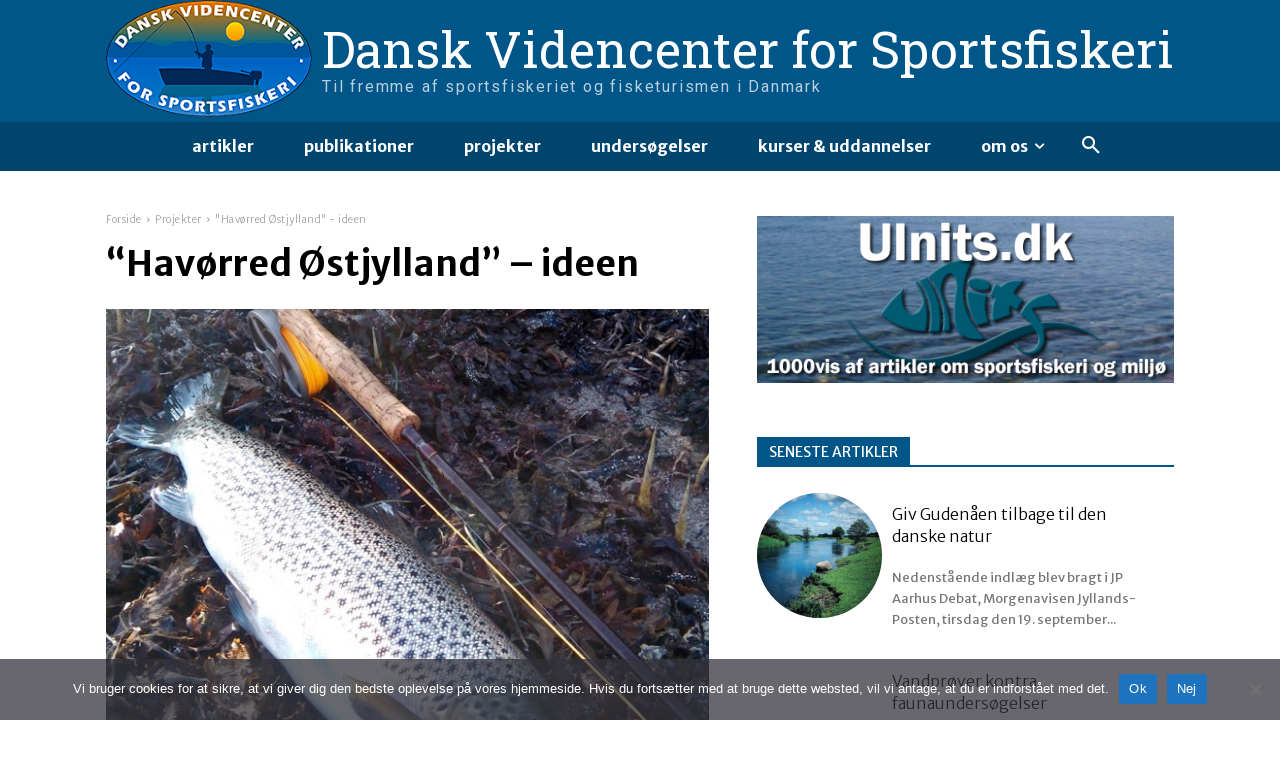

--- FILE ---
content_type: text/html; charset=UTF-8
request_url: http://www.videncenterforsportsfiskeri.dk/wp-admin/admin-ajax.php?td_theme_name=Newspaper&v=12.3
body_size: 32
content:
{"866":1556}